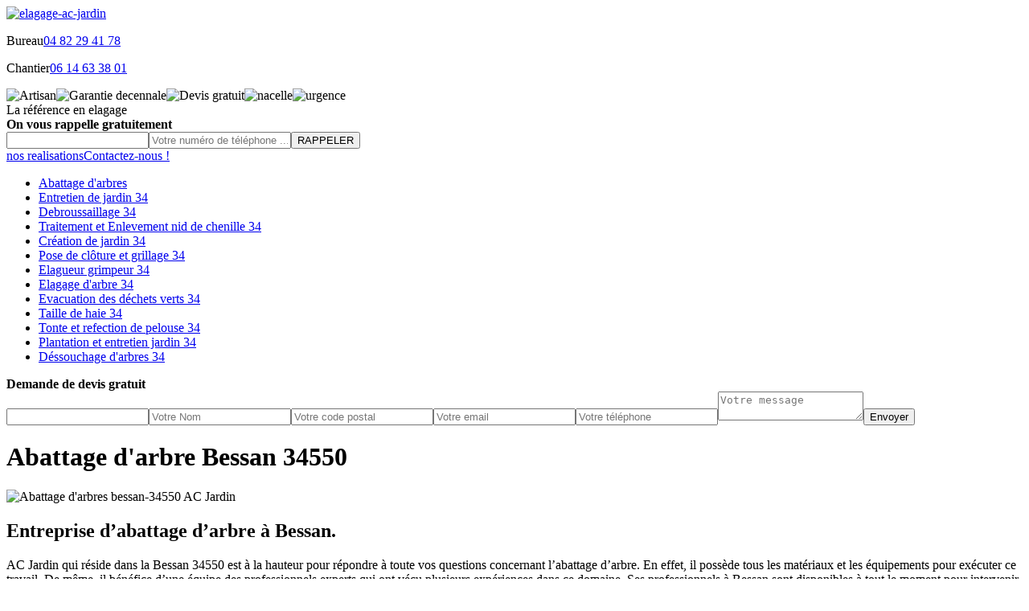

--- FILE ---
content_type: text/html; charset=UTF-8
request_url: http://www.abattage-elagage-34.com/abattage-arbre-bessan-34550
body_size: 5799
content:
<!DOCTYPE html>
<html dir="ltr" lang="fr-FR">
<head>
    <meta charset="UTF-8" />
    <meta name=viewport content="width=device-width, initial-scale=1.0, minimum-scale=1.0 maximum-scale=1.0">
    <meta http-equiv="content-type" content="text/html; charset=UTF-8" >
    <title>Abattage d'arbre à Bessan Tél: 04.82.29.41.78</title>
        <meta name="description" content="Artisan spécialiste en abattage d'arbre et arbuste simple d'accès et grimpeur à grande hauteur à Bessan 34550, devis gratuit prix compétitif.">      
    <link rel="shortcut icon" href="/skins/default/images/p/favicon.ico" type="image/x-icon">
    <link rel="icon" href="/skins/default/images/p/favicon.ico" type="image/x-icon">
    <link href="/skins/default/css/style.css" rel="stylesheet" type="text/css"/>
        <link rel="preconnect" href="https://www.googletagmanager.com">
    <link rel="preconnect" href="https://nominatim.openstreetmap.org">    
<script type="application/ld+json">{
    "@context": "http://schema.org",
    "@type": "LocalBusiness",
    "name": "AC Jardin",
    "url": "https://www.abattage-elagage-34.com",
    "telephone": "04 82 29 41 78",
    "mobile": "06 14 63 38 01",
    "email": "leslietito30@outlook.fr",
    "address": {
        "@type": "PostalAddress",
        "streetAddress": "34000 Montpellier",
        "addressLocality": null,
        "postalCode": "",
        "addressCountry": "FR"
    }
}</script></head>
<body class="Desktop ville">
    
    <header class="header"><div id="TopNavigation"><div class="container"><a href="/" title="logo-elagage-34-ac-jardin" class="logo"><img loading="lazy" src="/skins/default/images/p/Logo-ac-jardin.png" loading="lazy" alt="elagage-ac-jardin"></a><div class="Tels"><p class="tel"><span class="typeTel">Bureau</span><a class="tel" href="tel:0482294178">04 82 29 41 78</a></p><p class="tel"><span class="typeTel">Chantier</span><a class="tel" href="tel:0614633801">06 14 63 38 01</a></p></div><div class="rightNav"><div class="logoArtisan"><img loading="lazy" src="/skins/default/images/img/artisan.png" loading="lazy" alt="Artisan"/><img loading="lazy" src="/skins/default/images/img/garantie.png" loading="lazy" alt="Garantie decennale"/><img loading="lazy" src="/skins/default/images/img/devis.png" loading="lazy" alt="Devis gratuit"/><img loading="lazy" src="/skins/default/images/img/nacelle.png" loading="lazy" alt="nacelle"/><img loading="lazy" src="/skins/default/images/img/urgence.png" loading="lazy" alt="urgence"/></div></div></div></div><div id="MiddleNavigation"><div class="homeslider"><div class="diapo" style="background-image:url(/skins/default/images/p/abattage-d-arbres-34.webp)"></div></div><div class="RappelSlider"><div class="container"><div class="Inner_rappel"><div class="Slogan"><span>La référence en elagage</span></div><strong>On vous rappelle gratuitement</strong><form action="/message.php" method="post" id="rappel_immediat"><input type="text" name="mail" id="mail2" value=""><input type="hidden" name="type" value="rappel"><input type="text" name="numtel" required="" placeholder="Votre numéro de téléphone ..." class="form-input"><input type="submit" name="OK" value="RAPPELER" class=" btn btn-submit"></form></div><div class="btn-slider"><a href="/realisations" title="Nos réalisations" class="btn btn-realisations">nos realisations</a><a href="/contact" title="contact" class="btn btn-realisations">Contactez-nous !</a></div></div></div></div><div id="BotNavigation"><div class="container"><nav class="nav"><ul class="nav-list"><li class="nav-item"><a href="/">Abattage d'arbres</a></li><li class="nav-item"><a href="entretien-de-jardin-herault-34">Entretien de jardin 34</a></li><li class="nav-item"><a href="debroussaillage-herault-34">Debroussaillage 34</a></li><li class="nav-item"><a href="traitement-et-enlevement-nid-de-chenille-herault-34">Traitement et Enlevement nid de chenille 34</a></li><li class="nav-item"><a href="creation-de-jardin-herault-34">Création de jardin 34</a></li><li class="nav-item"><a href="pose-de-cloture-et-grillage-herault-34">Pose de clôture et grillage 34</a></li><li class="nav-item"><a href="elagueur-grimpeur-herault-34">Elagueur grimpeur 34</a></li><li class="nav-item"><a href="elagage-d-arbre-herault-34">Elagage d'arbre 34</a></li><li class="nav-item"><a href="evacuation-des-dechets-verts-herault-34">Evacuation des déchets verts 34</a></li><li class="nav-item"><a href="taille-de-haie-34-herault">Taille de haie 34</a></li><li class="nav-item"><a href="tonte-et-refection-de-pelouse-34-herault">Tonte et refection de pelouse 34 </a></li><li class="nav-item"><a href="plantation-entretien-jardin-34-herault">Plantation et entretien jardin 34</a></li><li class="nav-item"><a href="dessouchage-arbre-34-herault">Déssouchage d'arbres 34</a></li></ul></nav></div></div></header>
    <div class="Contenu"><div id="noDesktop" class="Devisgratuit"><strong>Demande de devis gratuit</strong><form action="/message.php" method="post" id="FormDevis"><input type="text" name="mail" id="mail" value=""><input type="text" name="nom" required="" class="form-input" placeholder="Votre Nom"><input type="text" name="code_postal" required="" class="form-input" placeholder="Votre code postal"><input type="text" name="email" required="" class="form-input" placeholder="Votre email"><input type="text" name="telephone" required="" class="form-input" placeholder="Votre téléphone"><textarea name="message" required="" class="form-input" placeholder="Votre message"></textarea><input type="submit" value="Envoyer" class="btn btn-submit"></form></div><div class="container"><div class="corps"><div class="row"><div class="col-md-8"><div class="mainleft"><h1>Abattage d'arbre Bessan 34550</h1><div class="Block Block0"><div class="ImgLeft"><img loading="lazy" src="/photos/19911-abattage-d-arbres-ac-jardin-1.jpg" alt="Abattage d'arbres  bessan-34550 AC Jardin"/></div><h2>Entreprise d’abattage d’arbre à Bessan.</h2><p>AC Jardin qui réside dans la Bessan 34550 est à la hauteur pour répondre à toute vos questions concernant l’abattage d’arbre. En effet, il possède tous les matériaux et les équipements pour exécuter ce travail. De même, il bénéfice d’une équipe des professionnels experts qui ont vécu plusieurs expériences dans ce domaine. Ses professionnels à Bessan sont disponibles à tout le moment pour intervenir à votre secours. Ainsi, vous obtiendrez des résultats de qualité. Alors, n’hésitez pas à informer AC Jardin à Bessan 34550 si vous avez besoin d’aide pour abattre vos arbres.</p></div><div class="Block Block1"><h2>Un abattage de sapin avec des professionnels</h2><p>Nous réalisons l’abattage ainsi que l’élagage de certains arbres si besoin. Mais nous pouvons aussi abattre des sapins. Un sapin pour la fête de Noël est généralement privilégié à chaque fin d’année où que nous vivons. Avec AC Jardin, notre équipe formée en soin et entretien d’arbres est connue pour son professionnalisme et compétence quel que soit le travail à faire. Notre service pour Bessan est fait pour vous aider. Qualifiés, nos abatteurs peuvent revivifier votre terrain après l’enlèvement du sapin. </p></div><div class="Block Block2"><div class="ImgFull"><img loading="lazy" src="/photos/19911-abattage-d-arbres-ac-jardin-2.jpg" alt="Abattage d'arbres  34550"/><img loading="lazy" src="/photos/19911-abattage-d-arbres-ac-jardin-3.jpg" alt="Abattage d'arbres"/></div><h2>Les travaux des paysagistes professionnels</h2><p>La création d’un paysage définit obligatoirement l'espace extérieur, de la même façon que les plantations enjolivent l'espace extérieur. Cela renforce la beauté du jardin, en tirant le propriétaire en tant que participant plutôt qu'un simple admirateur. Nous nous spécialisons dans la conception et l’aménagement d'espaces extérieurs, en utilisant des matériaux comme les pavés, les pierres naturelles et les blocs décomposables. Nous faisons tout, dont vous avez besoin pour donner vie à votre plan. Contactez-nous pour en savoir plus et demander un devis gratuit pour cet ouvrage.</p></div><div class="Block Block3"><h2>Tarif abattage d’arbre de l’entreprise AC Jardin</h2><p>Couper un arbre peut prendre beaucoup de travail et de projet. Tout d'abord, l’artisan abatteur doit se préparer quel que soit l’ampleur de la tâche. Il devrait commencer par élaborer un plan concernant la manière dont un arbre tombera. Et cela dépend de l’emplacement du site à intervenir. Profitez de notre savoir-faire et de nos contrats annuels pour vos abattages d’arbre. Nous vous proposons un tarif adapté à votre budget si vous habitez aux environs  de 34550. Le prix varie selon le contenu de l’opération.</p></div><div class="Block Block4"><h2>Le devis de notre équipe d’élagueurs</h2><p>Si vous cherchez un professionnel confiant pour couper un arbre chez vous, il est préférable de demander une estimation sur Bessan. Pour vous tenir au courant de tout AC Jardin vous donne un devis d’abattage d'arbre. Nous établissons ce devis selon le service que vous demandez, la quantité d’arbres à couper, sa hauteur et l’endroit où l’arbre est planté. Nous avons des artisans agrées et qui respectent les normes. Notre équipe aguerrie et expérimentée est très minutieuse. De plus que la sécurité est une priorité pour nous.</p></div><div class="Block Block5"><h2>Abattage d’arbre avec des expérimentés de Bessan</h2><p>Malheureusement, il arrive un moment où même le plus puissant des arbres devient trop dangereux, trop risqué ou tout simplement trop grand pour rester dans son emplacement. L’entreprise spécialisée AC Jardin est réputée et experte dans la destruction maitrisée et l'enlèvement des arbres périlleux et techniquement difficile. Nous abattons les arbres de toute taille et condition dans n'importe quel endroit. Nous sommes prêts à vous aider, peu importe la situation. Si vous vous trouvez aux environs de 34550, nous pouvons toujours intervenir.</p></div><div class="Block Block6"><h2>Des jardiniers professionnels à votre portée – 34550</h2><p>Nos services de jardinage tiennent compte de la modification et de coupe d’arbres. Joignez-vous à des experts d'aménagement paysager de AC Jardin à Bessan pour changer votre jardin en un abri en plein air admirable et énergique. Nous offrons un service complet de services pour vous aider à concevoir le jardin de vos rêves. Quelle que soit votre maquette de jardin, nous pouvons l’étudier pour pouvoir le créer. Quoi qu’il en soit, nous travaillons toujours avec un abattage d’arbre pas cher.</p></div><div class="Block Block7"><h2>Une entreprise en abattage d’arbre pour tout enlèvement d’arbustes</h2><p>Établie sur Bessan, notre entreprise portant le nom de AC Jardin est aguerrie en travaux d’arbres et de paysages. L'abattage d'arbres est généralement effectué avec une tronçonneuse. La capacité de coupe avec cette machine est rendue réalisable par une chaîne tournante. L'utilisation d'une machine aussi professionnelle et ardue à manipuler est l'une des raisons pour lesquelles ôter un arbre peut être un travail si dangereux pour les novices. Il serait toujours prudent de collaborer avec les expérimentés.</p></div><div class="Block Block8"><h2>Services de paysagistes sécurisés et fiables</h2><p>Les arbres bien boisés, les buissons, les haies et l'aménagement paysager peuvent ajouter un design exemplaire à votre propriété. Pourtant, au fil des années, et quand ils vieillissent, ces beaux arbres peuvent commencer à fonder des risques et vous faire face à des problèmes de dangers éventuels. C'est pourquoi les propriétaires de maisons et d'entreprises doivent prendre connaissance des soins, de l'entretien et de l'élagage des arbres avec une équipe expérimentée en la matière. Il faut travailler avec une entreprise qualifiée et réputée pour fuir les risques.</p></div><div class="Block Block9"><h2>Est-il faisable d’enlever un arbre dans la forêt ?</h2><p>Vous avez une terre forestière, et vous avez besoin d’un arbre pour en faire décorer votre salle de fête pour décembre ? C’est tout à fait possible avec l’accord du maire. AC Jardin prouve avec vous son habileté en travaux d’arboriculture. L’abattage de sapin peut bien être fait par notre entreprise expérimentée. Avec l’autorisation du conseil de votre mairie, vous pourrez avoir un devis détaillé du travail. Nous pouvons même reboiser dès qu’un arbre sera arraché pour pouvoir préserver la nature de l’environnement.</p></div><div class="Block Block10"><h2>réaliser les travaux d’abattage d’arbre à Bessan. </h2><p>   AC Jardin qui réside dans Bessan 34550 réalise tous les travaux d’abattage depuis des années. Peu importe l’envergure et le type de votre arbre à abattre ou à étêter dans le 34550, AC Jardin est en mesure de le faire. En fait, les travaux d’abattage sont très difficiles à effectuer et qui peuvent provoquer beaucoup des risques. C’est pourquoi, ils nécessitent des interventions faites par des professionnels expérimentés comme AC Jardin à Bessan 34550. Alors, si vous avez un arbre que vous souhaiteriez à abattre dans le 34550, appeler directement AC Jardin pour vous aider. </p></div></div></div><div class="col-md-4"><div class="mainright"><div id="noMobile" class="Devisgratuit"><strong>Demande de devis gratuit</strong><form action="/message.php" method="post" id="FormDevis"><input type="text" name="mail" id="mail" value=""><input type="text" name="nom" required="" class="form-input" placeholder="Votre Nom"><input type="text" name="code_postal" required="" class="form-input" placeholder="Votre code postal"><input type="text" name="email" required="" class="form-input" placeholder="Votre email"><input type="text" name="telephone" required="" class="form-input" placeholder="Votre téléphone"><textarea name="message" required="" class="form-input" placeholder="Votre message"></textarea><input type="submit" value="Envoyer" class="btn btn-submit"></form></div><div class="coordonne"><strong>Nos coordonnées</strong><p class="tel"><span class="typeTel">Bureau</span><a href="tel:0482294178">04 82 29 41 78</a></p><p class="tel"><span class="typeTel">Chantier</span><a href="tel:0614633801">06 14 63 38 01</a></p></div><div class="MapRight"><strong>Nous localiser</strong><div id="Map"></div><p><i class="icon icon-map"></i>Abattage d'arbres   Bessan<br/><br/>34000 Montpellier</p></div></div></div></div><div class="mainleft Services"><b class="Titre">Autres services</b><div class="Liens"><a href="/tonte-pelouse-herbe-bessan-34550">Tonte de pelouse Bessan </a><a href="/taille-haie-bessan-34550">Taille de Haie Bessan</a><a href="/entretien-jardin-bessan-34550">Entretien espace vert Bessan </a><a href="/dessouchage-arbre-arbuste-haie-bessan-34550">déssouchage arbre Bessan</a><a href="/pose-de-cloture-et-grillage-bessan-34550">Expert en pose de clôture et grillage Bessan 34550</a><a href="/elagueur-grimpeur-bessan-34550">Entreprise d'élagueur grimpeur Bessan 34550</a><a href="/elagage-d-arbre-bessan-34550">Travaux d'élagage d'arbre Bessan 34550</a><a href="/evacuation-des-dechets-verts-bessan-34550">Travaux d'évacuation des déchets verts Bessan 34550</a><a href="/traitement-et-enlevement-nid-de-chenille-bessan-34550">Entreprise pour traitement et enlèvement nid de chenille Bessan 34550</a><a href="/creation-de-jardin-bessan-34550">Professionnel en création de jardin Bessan 34550</a><a href="/dessouchage-bessan-34550">Prestations de dessouchage Bessan 34550</a><a href="/etetage-d-arbre-bessan-34550">Elagueur pour etetage d'arbre Bessan 34550</a><a href="/pose-de-pelouse-en-rouleau-bessan-34550">Pose de pelouse en rouleau de qualité Bessan 34550</a><a href="/debroussaillage-bessan-34550">Débroussaillage de qualité Bessan 34550</a></div></div></div></div></div>
    <footer id="footer"><div class="container"><a href="/" title="logo-elagage-34-ac-jardin" class="logo"><img loading="lazy" src="/skins/default/images/p/Logo-ac-jardin.png" loading="lazy" alt="elagage-ac-jardin"></a><p class="adresse">34000 Montpellier</p><p  class="tel"><span><a href="tel:0482294178">04 82 29 41 78</a></span> /<span><a href="tel:0614633801">06 14 63 38 01</a></span> </p><p class="copyright">©2024 - 2026 Tout droit réservé - <a href="/mentions-legales" title="Mentions légales">Mentions légales</a></p></div></footer>
</body>

<script src="/js/jquery-3.6.0.min.js"></script>
<script src="/js/scripts.js"></script>     
<script src="skins/default/js/slick.min.js"></script>

 

<script type="text/javascript">		
		var Support = 'Desktop';
		$(document).ready(function(){
    		// Js lancés une fois la page chargée
    			
    		              initAnalytics('_');
    		
        // Append the mobile icon nav 
        $('.nav-item').has('ul').prepend('<span class="nav-click"><i class="nav-arrow"></i></span>');
        $('.nav-mobile').click(function(){
            $('.nav-list').toggle();
        });
        $('.nav-list').on('click', '.nav-click', function(){
            $(this).siblings('.nav-submenu').toggle();
            $(this).children('.nav-arrow').toggleClass('nav-rotate');
            
        });
		
        $('.homeslider').slick({
          arrows:false,
          fade:true,
          speed:1000,
          autoplay: true,
          autoplaySpeed: 3000,
          pauseOnHover:false,
        });
         
		});
	</script>
<link rel="stylesheet" href="/js/leaflet/leaflet.css" />
<script src="/js/leaflet/leaflet.js"></script>
<script src="/js/map.js"></script>
<script>initMap('34000 Montpellier',16);</script>
</html>
